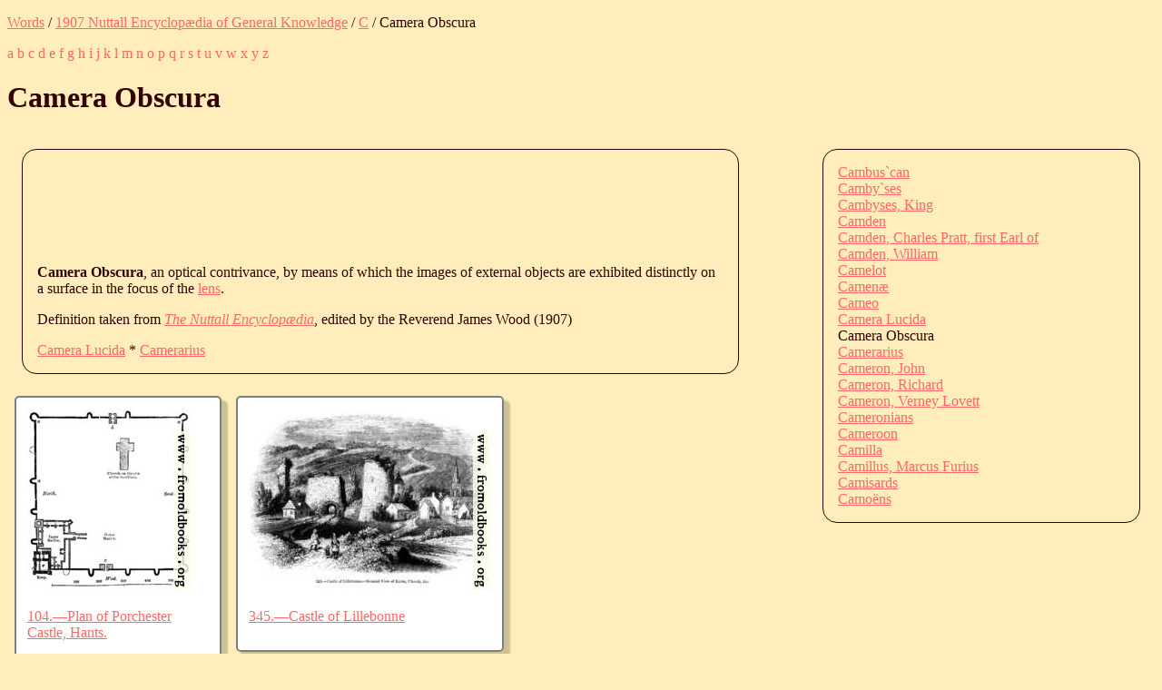

--- FILE ---
content_type: text/html; charset=UTF-8
request_url: https://words.fromoldbooks.org/Wood-NuttallEncyclopaedia/c/cameraobscura.html
body_size: 7986
content:
<?xml version="1.0" encoding="UTF-8"?><!DOCTYPE html
  PUBLIC "-//W3C//DTD XHTML 1.0 Strict//EN" "http://www.w3.org/TR/xhtml1/DTD/xhtml1-strict.dtd">
<html xmlns="http://www.w3.org/1999/xhtml" xmlns:xs="http://www.w3.org/2001/XMLSchema">
   <head>
      <meta http-equiv="Content-Type" content="text/html; charset=UTF-8" /><title>Camera Obscura (Nuttall Encyclopædia)</title><link rel="stylesheet" type="text/css" href="../entry.css" /><meta name="keywords" content="Camera Obscura,encyclopedias,definitions,explain" />
      <meta name="viewport" content="width=device-width, initial-scale=1" /><link rel="canoncal" href="https://words.fromoldbooks.org/Wood-NuttallEncyclopaedia/c/cameraobscura.html" /></head>
   <body>
      <p class="breadcrumb"><a href="https://words.fromoldbooks.org/">Words</a> / <a href="../">1907 Nuttall Encyclopædia of General Knowledge</a> / <a href="../c/">C</a> / Camera Obscura
      </p>
      <p class="navbar"> <a href="../a/">a</a>  <a href="../b/">b</a>  <a href="../c/">c</a>  <a href="../d/">d</a>  <a href="../e/">e</a>  <a href="../f/">f</a>  <a href="../g/">g</a>  <a href="../h/">h</a>  <a href="../i/">i</a>  <a href="../j/">j</a>  <a href="../k/">k</a>  <a href="../l/">l</a>  <a href="../m/">m</a>  <a href="../n/">n</a>  <a href="../o/">o</a>  <a href="../p/">p</a>  <a href="../q/">q</a>  <a href="../r/">r</a>  <a href="../s/">s</a>  <a href="../t/">t</a>  <a href="../u/">u</a>  <a href="../v/">v</a>  <a href="../w/">w</a>  <a href="../x/">x</a>  <a href="../y/">y</a>  <a href="../z/">z</a> 
      </p>
      <h1>Camera Obscura</h1>
      <div class="body-and-ad">
         <div class="body">
            <div class="google"><script type="text/javascript">
                  <!--
	  google_ad_client = "pub-3500395902832625";
	  google_ad_width = 728;
	  google_ad_height = 90;
	  google_ad_format = "728x90_as";
	  google_ad_type = "text_image";
	  google_ad_channel ="7971294049";
	  google_color_bg = "FFEEBB";
	  google_color_text = "#330000";
	  //--></script><script type="text/javascript" src="https://pagead2.googlesyndication.com/pagead/show_ads.js"></script></div>
            <!--google_ad_section_start-->
            <p><b class="headword">Camera Obscura</b>, an optical contrivance, by means of which the images
               of external objects are exhibited distinctly on a surface in the focus of
               the <a href="../l/lens.html">lens</a>.
            </p>
            
            <!--google_ad_section_end-->
            <p>
               		Definition taken from
               		<a href="../"><i class="booktitle">The Nuttall Encyclopædia</i></a>,
               		edited by the Reverend James Wood (1907)
               	      
            </p><a href="../c/cameralucida.html" title="previous">Camera Lucida</a> * <a href="../c/camerarius.html" title="next">Camerarius</a></div>
         <div class="sampleimages">
            <div id="similardiv">[wait for the fun]</div><script type="text/javascript">var url = "https://www.fromoldbooks.org/Search/?mode=fragment;what=similar;kw=objects;kw=churches;kw=castles;kw=ruins;kw=borders;kw=cherubs;kw=France;kw=England;kw=maps";
	  var s = document.querySelector('#similardiv');
	  if (s) {
	      var xmlhttp = new XMLHttpRequest();
	      xmlhttp.onreadystatechange = function(){
		if (xmlhttp.readyState == 4) {
		    if (xmlhttp.status == 200){
		      s.innerHTML = xmlhttp.responseText;
		    }
		}
	      }
	      console.log("loading " + url);
	      xmlhttp.open("GET", url, true);
	      xmlhttp.send();
	  }
	</script></div>
         <div class="search">
            <!--SiteSearch Google-->
            <form method="get" action="https://www.google.ca/custom" target="_top">
               <table border="0" bgcolor="#FFEEBB">
                  <tr>
                     <td nowrap="nowrap" valign="top" align="left" height="32"><a href="https://www.google.com/"><img src="https://www.google.com/logos/Logo_25wht.gif" border="0" alt="Google" /></a></td>
                     <td nowrap="nowrap"><input type="hidden" name="domains" value="fromoldbooks.org" /><input type="text" name="q" size="21" maxlength="255" /><input type="submit" name="sa" value="Search" /></td>
                  </tr>
                  <tr>
                     <td> </td>
                     <td nowrap="nowrap">
                        <table>
                           <tr>
                              <td><input type="radio" name="sitesearch" value="" /><font size="-1" color="#000000">Web</font></td>
                              <td><input type="radio" name="sitesearch" value="fromoldbooks.org" checked="checked" /><font size="-1" color="#000000">fromoldbooks.org</font></td>
                           </tr>
                        </table><input type="hidden" name="client" value="pub-3500395902832625" /><input type="hidden" name="forid" value="1" /><input type="hidden" name="channel" value="6882193850" /><input type="hidden" name="ie" value="UTF-8" /><input type="hidden" name="oe" value="UTF-8" /><input type="hidden" name="cof" value="GALT:#009900;GL:1;DIV:#336699;VLC:CC9999;AH:center;BGC:FFEEBB;LBGC:336699;ALC:003399;LC:003399;T:300000;GFNT:0000FF;GIMP:0000FF;LH:34;LW:49;L:https://fromoldbooks.org/Search/fromoldbooksicon-49x34.jpg;S:https://fromoldbooks.org/;LP:1;FORID:1;" /><input type="hidden" name="hl" value="en" /></td>
                  </tr>
               </table>
            </form>
            <!--SiteSearch Google-->
         </div>
      </div>
      <div class="index">
         <div class="ie"><a href="../c/cambuscan.html">Cambus`can</a></div>
         <div class="ie"><a href="../c/cambyses.html">Camby`ses</a></div>
         <div class="ie"><a href="../c/cambysesking.html">Cambyses, King</a></div>
         <div class="ie"><a href="../c/camden.html">Camden</a></div>
         <div class="ie"><a href="../c/camdencharlesprattfirstearlof.html">Camden, Charles Pratt, first Earl of</a></div>
         <div class="ie"><a href="../c/camdenwilliam.html">Camden, William</a></div>
         <div class="ie"><a href="../c/camelot.html">Camelot</a></div>
         <div class="ie"><a href="../c/camenae.html">Camenæ</a></div>
         <div class="ie"><a href="../c/cameo.html">Cameo</a></div>
         <div class="ie"><a href="../c/cameralucida.html">Camera Lucida</a></div>
         <div class="ie">Camera Obscura</div>
         <div class="ie"><a href="../c/camerarius.html">Camerarius</a></div>
         <div class="ie"><a href="../c/cameronjohn.html">Cameron, John</a></div>
         <div class="ie"><a href="../c/cameronrichard.html">Cameron, Richard</a></div>
         <div class="ie"><a href="../c/cameronverneylovett.html">Cameron, Verney Lovett</a></div>
         <div class="ie"><a href="../c/cameronians.html">Cameronians</a></div>
         <div class="ie"><a href="../c/cameroon.html">Cameroon</a></div>
         <div class="ie"><a href="../c/camilla.html">Camilla</a></div>
         <div class="ie"><a href="../c/camillusmarcusfurius.html">Camillus, Marcus Furius</a></div>
         <div class="ie"><a href="../c/camisards.html">Camisards</a></div>
         <div class="ie"><a href="../c/camoens.html">Camoëns</a></div>
      </div>
      <div class="nearby">
         <h2>Nearby</h2>
         <p><b>Links here from
               		    <a href="https://words.fromoldbooks.org/Chalmers-Biography/">Chalmers</a></b></p>
         <p><a href="https://words.fromoldbooks.org/Chalmers-Biography/p/porta-johnbaptista.html">Porta, Johnbaptista</a><br /></p>
      </div><script type="text/javascript">var _gaq = _gaq || [];
      _gaq.push(['_setAccount', 'UA-6968078-4']); _gaq.push(['_trackPageview']);
      (function() {
      var ga = document.createElement('script'); ga.type = 'text/javascript'; ga.async = true;
      ga.src = 'https://ssl.google-analytics.com/ga.js';
      var s = document.getElementsByTagName('script')[0]; s.parentNode.insertBefore(ga, s);
      })();
    </script></body>
</html>

--- FILE ---
content_type: text/html; charset=utf-8
request_url: https://www.fromoldbooks.org/Search/?mode=fragment;what=similar;kw=objects;kw=churches;kw=castles;kw=ruins;kw=borders;kw=cherubs;kw=France;kw=England;kw=maps
body_size: 3232
content:
<div class="similar.ajax"><div class="gallerytnbox cols1"><div class="gallerytnimg"><div class="tndiv" style="width: 181;"><a class="lti" href="https://www.fromoldbooks.org/OldEngland/pages/0104-Plan-of-Porchester-Castle-Hants/" title="[picture: 104.&#x2014;Plan of Porchester Castle, Hants.]"><img class="tn" width="181" height="200" src="https://www.fromoldbooks.org/OldEngland/wm/big/0104-Plan-of-Porchester-Castle-Hants-q90-181x200.jpg" alt="[picture: 104.&#x2014;Plan of Porchester Castle, Hants.]" title="[picture: 104.&#x2014;Plan of Porchester Castle, Hants.]"/></a></div></div><div class="gallerytndesc" style="max-width: 200px;"><p class="d"><a href="https://www.fromoldbooks.org/OldEngland/pages/0104-Plan-of-Porchester-Castle-Hants/" class="thumbnailtext">104.&#x2014;Plan of Porchester Castle, Hants.</a></p></div></div><div class="gallerytnbox cols1"><div class="gallerytnimg"><div class="tndiv" style="width: 267;"><a class="lti" href="https://www.fromoldbooks.org/OldEngland/pages/0345-Castle-of-Lillebonne-general-view-of-ruins-church-etc/" title="[picture: 345.&#x2014;Castle of Lillebonne]"><img class="tn" width="267" height="200" src="https://www.fromoldbooks.org/OldEngland/wm/big/0345-Castle-of-Lillebonne-general-view-of-ruins-church-etc-267x200.jpg" alt="[picture: 345.&#x2014;Castle of Lillebonne]" title="[picture: 345.&#x2014;Castle of Lillebonne]"/></a></div></div><div class="gallerytndesc" style="max-width: 267px;"><p class="d"><a href="https://www.fromoldbooks.org/OldEngland/pages/0345-Castle-of-Lillebonne-general-view-of-ruins-church-etc/" class="thumbnailtext">345.&#x2014;Castle of Lillebonne</a></p></div></div><div class="gallerytnbox cols1"><div class="gallerytnimg"><div class="tndiv" style="width: 267;"><a class="lti" href="https://www.fromoldbooks.org/OldEngland/pages/0381-St-Marys-Chapel-Hastings-Cliff-Castle/" title="[picture: 381.&#x2014;St. Mary&#x2019;s Chapel, Hastings Cliff Castle.]"><img class="tn" width="267" height="200" src="https://www.fromoldbooks.org/OldEngland/wm/big/0381-St-Marys-Chapel-Hastings-Cliff-Castle-267x200.jpg" alt="[picture: 381.&#x2014;St. Mary&#x2019;s Chapel, Hastings Cliff Castle.]" title="[picture: 381.&#x2014;St. Mary&#x2019;s Chapel, Hastings Cliff Castle.]"/></a></div></div><div class="gallerytndesc" style="max-width: 267px;"><p class="d"><a href="https://www.fromoldbooks.org/OldEngland/pages/0381-St-Marys-Chapel-Hastings-Cliff-Castle/" class="thumbnailtext">381.&#x2014;St. Mary&#x2019;s Chapel, Hastings Cliff Castle.</a></p></div></div><div class="gallerytnbox cols1"><div class="gallerytnimg"><div class="tndiv" style="width: 310;"><a class="lti" href="https://www.fromoldbooks.org/Ball-Sussex/pages/086-Pevensey-Castle/" title="[picture: 86.&#x2014;Pevensey Castle]"><img class="tn" width="310" height="200" src="https://www.fromoldbooks.org/Ball-Sussex/wm/big/086-Pevensey-Castle-q75-310x200.jpg" alt="[picture: 86.&#x2014;Pevensey Castle]" title="[picture: 86.&#x2014;Pevensey Castle]"/></a></div></div><div class="gallerytndesc" style="max-width: 310px;"><p class="d"><a href="https://www.fromoldbooks.org/Ball-Sussex/pages/086-Pevensey-Castle/" class="thumbnailtext">86.&#x2014;Pevensey Castle</a></p></div></div></div>